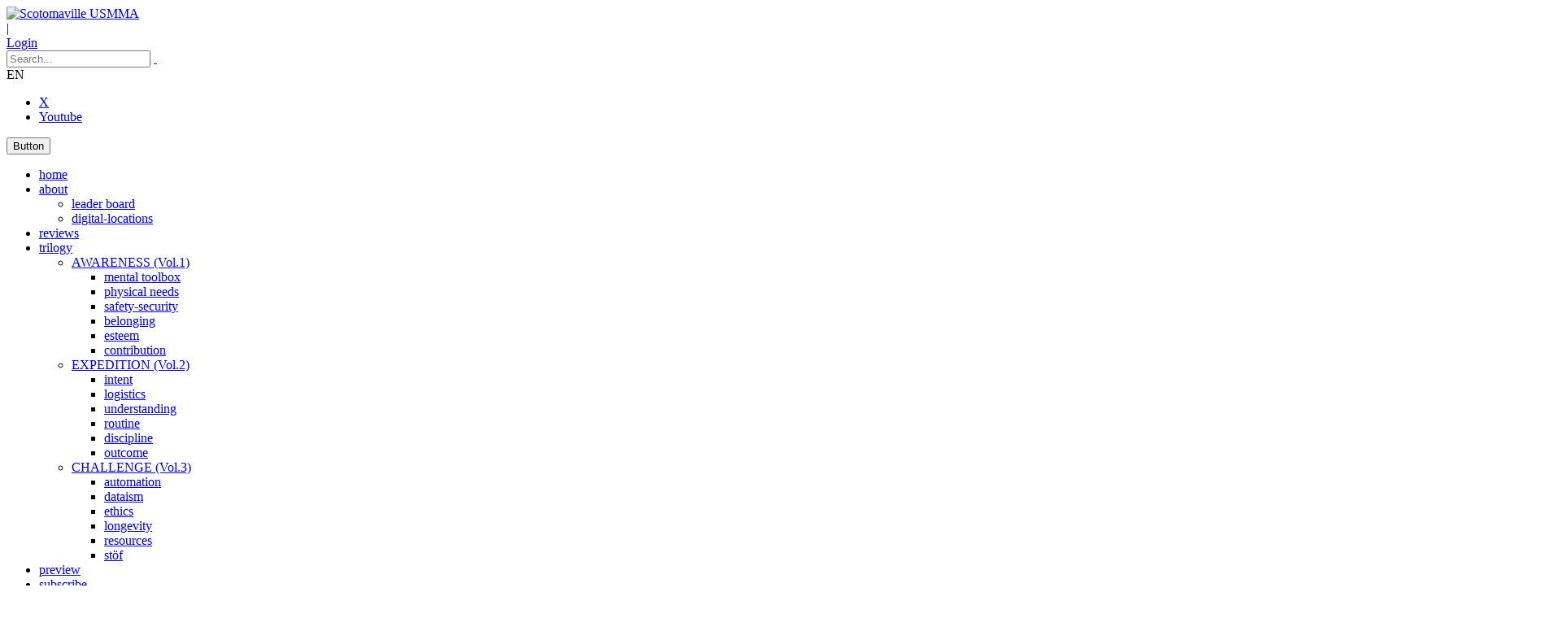

--- FILE ---
content_type: text/html; charset=utf-8
request_url: https://usmma.scotomaville.com/
body_size: 18239
content:
<!DOCTYPE html>
<html  lang="en-US">
<head id="Head"><meta content="text/html; charset=UTF-8" http-equiv="Content-Type" /><title>
	Scotomaville™ USMMA
</title><meta id="MetaDescription" name="description" content="Scotomaville™ USMMA United States Merchant Marine Academy : summit your personal Everest of character development with personal awareness, a peer support group and the edu-taining video series: Leaving Scotomaville™ from USMMA United States Merchant Marine Academy" /><meta id="MetaKeywords" name="keywords" content="USMMA" /><meta id="MetaRobots" name="robots" content="INDEX, FOLLOW" /><link href="/Resources/Shared/stylesheets/dnndefault/7.0.0/default.css?cdv=321" type="text/css" rel="stylesheet"/><link href="/DesktopModules/Reports/module.css?cdv=321" type="text/css" rel="stylesheet"/><link href="/DesktopModules/Quotes/module.css?cdv=321" type="text/css" rel="stylesheet"/><link href="/Resources/Search/SearchSkinObjectPreview.css?cdv=321" type="text/css" rel="stylesheet"/><link href="/Portals/_default/Skins/Tahoe/scotomaville.base.css?cdv=321" type="text/css" rel="stylesheet"/><link href="/Portals/_default/Skins/Tahoe/scotomaville.theme.css?cdv=321" type="text/css" rel="stylesheet"/><script src="https://code.jquery.com/jquery-3.7.1.min.js?cdv=321" type="text/javascript"></script><script src="https://code.jquery.com/jquery-migrate-3.4.1.min.js?cdv=321" type="text/javascript"></script><script src="https://ajax.googleapis.com/ajax/libs/jqueryui/1.13.3/jquery-ui.min.js?cdv=321" type="text/javascript"></script><script type="text/javascript">
	if (typeof jQuery == 'undefined') {document.write('<script src="/Resources/libraries/jQuery/03_07_01/jquery.js" type="text/javascript"></' + 'script>');}
</script><!--[if IE 8 ]><script type="text/javascript">jQuery("html").addClass("ie ie8");</script><![endif]--><!--[if IE 9 ]><script type="text/javascript">jQuery("html").addClass("ie ie9");</script><![endif]--><!--[if IE]><link rel="stylesheet" type="text/css" href="/Portals/_default/Skins/Tahoe/Resources/css/ie.css" /><![endif]--><!--[if lte IE 8]><script src="/Portals/_default/Skins/Tahoe/Resources/js/respond.min.js"></script><script src="/Portals/_default/Skins/Tahoe/Resources/js/excanvas.min.js"></script><![endif]--><meta id="Tahoe_Viewport" name="viewport" content="width=device-width, initial-scale=1, minimum-scale=1 user-scalable=1" /></head>
<body id="Body">

    <form method="post" action="/" id="Form" enctype="multipart/form-data">
<div class="aspNetHidden">
<input type="hidden" name="__EVENTTARGET" id="__EVENTTARGET" value="" />
<input type="hidden" name="__EVENTARGUMENT" id="__EVENTARGUMENT" value="" />
<input type="hidden" name="__VIEWSTATE" id="__VIEWSTATE" value="frdepRslozsJ/Y+OFdWCORK7B7KWNTEbu0lrp5m/ELtxnshPdzotKo3rKqcCaU/npQUhYu39RH990/Dldx39KbrNuaWMBbvlUs5oBFf8ER839Oh1lrleGtFiUvRv+F3T1PmUzyWKSt5a0iPC68TpKVi1pJUjRe6rZsDqXUv9Ci+0V3ZqiJUxjJgZ+Sh81czVv+N6HZdk9va/f4s1KRHVBiu9mTqxxp7waAMGVn4bpP4StqOpBQbOVgJeDRRlfw8k6H0qEpvO6GPMbnEDviR3qZ8O3i052/V6sxRcT30CiRtq+LID+H0ypvK3jjpBaYI04jBVMl3AeLs8L69ZhRlHLTrHs2RZ1ogha22X7Qu1X6tJL/l/DgSJIqv44J0WTQ3zujSypJwRUBkoQfBf25mOJ3T9p2aGa1lMY6LrZLzrcyLtgsJbcQjJhrRDNvnq6sqCaGwk9ZVwyOVFxKDD73/xRZ231w0u/TpY/SaXRolaWp1MBvvqIKqjyCtR508UwaUWNdXepZo+b5B4eI+DtQ25fX9xsk9KUZ9AY6K73K+AFZVwZrSD7pjvWOiR0VUvqmMgerYlojfsft8E9gQLtCjtZkP63SV8B4GmN8mvBaVFqif/anBhrwZMJKJuf5Gc5oghZgANLwIfQOKffh4ANijaL8pO2oNY8M6o15uYlulGIRCVkzGmrVx4pamP27d4n3WJlWLh1kfJ7C3eZ/7h/L/EEonzWhNl6UxzsbXKl3RxtA1BnnR0R+Hp+6WFFcFpsJ13vFf+WY35EMYCnQfo/L+F8+3AynpwPjvg9Hp+TL6ibuA1vT8u8PiedP/dZ02Xuda0hLYpz+H5OkV0WiHmElZ4TrKPKvL/XhxRiihezXpfcAZCqf0kAesswL/[base64]/JwP6WD+iv65mg51EwA1TttLoqh4/UlQbnavxe3jE7HAopEyX203CvWBtsvV33lV1j3BxuPNJPGCzU41OI0lnsnZKHpI=" />
</div>

<script type="text/javascript">
//<![CDATA[
var theForm = document.forms['Form'];
if (!theForm) {
    theForm = document.Form;
}
function __doPostBack(eventTarget, eventArgument) {
    if (!theForm.onsubmit || (theForm.onsubmit() != false)) {
        theForm.__EVENTTARGET.value = eventTarget;
        theForm.__EVENTARGUMENT.value = eventArgument;
        theForm.submit();
    }
}
//]]>
</script>


<script src="https://ajax.aspnetcdn.com/ajax/4.6/1/WebForms.js" type="text/javascript"></script>
<script type="text/javascript">
//<![CDATA[
window.WebForm_PostBackOptions||document.write('<script type="text/javascript" src="/WebResource.axd?d=pynGkmcFUV1Ehb0KAamQMeey_cbUPZW8FoGxhkNITo0FCdo1AmME4dYd6041&amp;t=638901346312636832"><\/script>');//]]>
</script>



<script src="https://ajax.aspnetcdn.com/ajax/4.6/1/MicrosoftAjax.js" type="text/javascript"></script>
<script type="text/javascript">
//<![CDATA[
(window.Sys && Sys._Application && Sys.Observer)||document.write('<script type="text/javascript" src="/ScriptResource.axd?d=NJmAwtEo3Io8UxZh-FoRqv969sVF-sDxIYSJrM_bSNUE1WWMwPgggwsitIm8HBAQd1w_tSu-Tdz92gd8aoQS6wOgLn0MXvREjQxutd6RWTCg2DoN5FM675fKOteTYk72vp9amA2&t=345ad968"><\/script>');//]]>
</script>

<script src="https://ajax.aspnetcdn.com/ajax/4.6/1/MicrosoftAjaxWebForms.js" type="text/javascript"></script>
<script type="text/javascript">
//<![CDATA[
(window.Sys && Sys.WebForms)||document.write('<script type="text/javascript" src="/ScriptResource.axd?d=dwY9oWetJoJonxp5OVywnR3bUN61ByClY3Acw20nSYL3nKCv9KcdNKJxeqih4Ty12-ErCLyviPbkOzIkwQ4Gmbb4ICZI8zjm9TelECcb8e1vErBJaaiVppHe-PZ2NKH2be7hbJ2cfZTdOJJK0&t=345ad968"><\/script>');//]]>
</script>

<div class="aspNetHidden">

	<input type="hidden" name="__VIEWSTATEGENERATOR" id="__VIEWSTATEGENERATOR" value="CA0B0334" />
	<input type="hidden" name="__VIEWSTATEENCRYPTED" id="__VIEWSTATEENCRYPTED" value="" />
	<input type="hidden" name="__EVENTVALIDATION" id="__EVENTVALIDATION" value="IMQxNLeG2PTGhQQUJ4qpBamnDhOkmTI5enuq2/EhHW0u0CQvEjWX6Uwh0HVoFXQdGRw0uPf+K5eTzhDf4aDih3NG0xMrpvAd70g1NlazOSIa7ptceqCZ469YdihwbdPK2AA51NEZKSLPF6NjZZGQBr+TBeg=" />
</div><script src="/js/dnn.js?cdv=321" type="text/javascript"></script><script src="/js/dnn.modalpopup.js?cdv=321" type="text/javascript"></script><script src="/js/dnncore.js?cdv=321" type="text/javascript"></script><script src="/Resources/Search/SearchSkinObjectPreview.js?cdv=321" type="text/javascript"></script><script src="/js/dnn.servicesframework.js?cdv=321" type="text/javascript"></script><script src="/Portals/_default/Skins/Tahoe/Resources/Menus/Menu1/menu.min.js?cdv=321" type="text/javascript"></script>
<script type="text/javascript">
//<![CDATA[
Sys.WebForms.PageRequestManager._initialize('ScriptManager', 'Form', ['tdnn$ctr14831$ViewReports_UP','dnn_ctr14831_ViewReports_UP','tdnn$ctr14833$ViewReports_UP','dnn_ctr14833_ViewReports_UP','tdnn$ctr14835$ViewReports_UP','dnn_ctr14835_ViewReports_UP','tdnn$ctr14839$ViewReports_UP','dnn_ctr14839_ViewReports_UP','tdnn$ctr14840$ViewReports_UP','dnn_ctr14840_ViewReports_UP'], [], [], 90, '');
//]]>
</script>

        
        
        <script type="text/javascript">jQuery(document).ready(function () { jQuery('#login').find('a').removeAttr('onclick'); });</script>
<link href="//fonts.googleapis.com/css?family=Open+Sans:300,400,600,700,800%7CShadows+Into+Light" rel="stylesheet" type="text/css">
<div class="wrapper" canvas="containers">
	<div class="body">
		<div class="mini-widgets">
			<div class="container">
				<div class="row">
					<div class="col-md-4 text-left">
						<div id="dnn_HeaderLeftPane" class="DNNEmptyPane">
						</div>
					</div>
					<div class="col-md-4 text-center">
						<div id="dnn_HeaderCenterPane" class="DNNEmptyPane">
						</div>
					</div>
					<div class="col-md-4 text-right">
						<div id="dnn_HeaderRightPane" class="DNNEmptyPane">
						</div>
					</div>
				</div>
			</div>
		</div>
		
		
		
		
		
		
		
			<header class="fixedheader newHeader" id="header">
				<div class="container">
					<div class="logo">
						<a id="dnn_LOGO7_hypLogo" title="Scotomaville USMMA" aria-label="Scotomaville USMMA" href="https://usmma.scotomaville.com/"><img id="dnn_LOGO7_imgLogo" src="/Portals/71/Logo.png?ver=ZvCuofcDh49F6zKrBf9GtA%3d%3d" alt="Scotomaville USMMA" /></a>
					</div>
					<div class="login_popup">
						<span class="fa fa-user"></span>
					</div>
					<span class="search_register_box">
						<div id="login">
							

							<span class="login-divider">|</span>
							
<div id="dnn_LOGIN6_loginGroup" class="loginGroup">
    <a id="dnn_LOGIN6_enhancedLoginLink" title="Login" class="LoginLink" rel="nofollow" onclick="return dnnModal.show(&#39;https://usmma.scotomaville.com/login?returnurl=/&amp;popUp=true&#39;,/*showReturn*/true,300,650,true,&#39;&#39;)" href="https://usmma.scotomaville.com/login?returnurl=%2f">Login</a>
</div>
						</div>
					</span>
					<div class="search inline">
						<div class="et_top_search">
							<span class="fa fa-search"></span>
							<span class="fa fa-times"></span>
						</div>
						<div class="search-popups">
							<div class="input-group">
								<span id="dnn_SEARCH7_ClassicSearch">
    
    
    <span class="searchInputContainer" data-moreresults="See More Results" data-noresult="No Results Found">
        <input name="dnn$SEARCH7$txtSearch" type="text" maxlength="255" size="20" id="dnn_SEARCH7_txtSearch" class="NormalTextBox" aria-label="Search" autocomplete="off" placeholder="Search..." />
        <a class="dnnSearchBoxClearText" title="Clear search text"></a>
    </span>
    <a id="dnn_SEARCH7_cmdSearch" class="icon-search" href="javascript:__doPostBack(&#39;dnn$SEARCH7$cmdSearch&#39;,&#39;&#39;)"> </a>
</span>


<script type="text/javascript">
    $(function() {
        if (typeof dnn != "undefined" && typeof dnn.searchSkinObject != "undefined") {
            var searchSkinObject = new dnn.searchSkinObject({
                delayTriggerAutoSearch : 400,
                minCharRequiredTriggerAutoSearch : 2,
                searchType: 'S',
                enableWildSearch: true,
                cultureCode: 'en-US',
                portalId: -1
                }
            );
            searchSkinObject.init();
            
            
            // attach classic search
            var siteBtn = $('#dnn_SEARCH7_SiteRadioButton');
            var webBtn = $('#dnn_SEARCH7_WebRadioButton');
            var clickHandler = function() {
                if (siteBtn.is(':checked')) searchSkinObject.settings.searchType = 'S';
                else searchSkinObject.settings.searchType = 'W';
            };
            siteBtn.on('change', clickHandler);
            webBtn.on('change', clickHandler);
            
            
        }
    });
</script>

							</div>
						</div>
					</div>
					<div class="language_flag language_toggle">
						<span class="flag">EN</span>
						<div class="language">
							<div class="language-object" >


</div>
						</div>
					</div>
					<div class="social-icons">
						<ul class="social-icons social"><li class="x-twitter active"><a href="http://x.com/scotomaville" target="_blank" title="X"><em class="fa fa-x-twitter"></em><span class="btn-text-indent">X</span></a></li>
<li class="youtube active"><a href="http://www.youtube.com/c/scotomaville" target="_blank" title="Youtube"><em class="fa fa-youtube"></em><span class="btn-text-indent">Youtube</span></a></li>
</ul>
					</div>
					<button type="button" class="btn btn-responsive-nav btn-inverse" data-toggle="collapse" data-target=".nav-main-collapse">
						<em class="fa fa-bars"></em><span class="btn-text-indent">Button</span>
					</button>
				</div>
				<div class="navbar-collapse nav-main-collapse collapse">
					<div class="container">
						<nav class="nav-main mega-menu ddrmenu"><ul class="nav nav-pills nav-main" id="mainMenu">
    <li class="active dropdown-full-color dropdown-primary"><a href="https://usmma.scotomaville.com/"><span data-hover="home">home</span></a></li>
    <li data-col="" class="dropdown dropdown-full-color dropdown-primary"><a href="https://usmma.scotomaville.com/about" class="dropdown-toggle"><span data-hover="about">about</span></a><ul class="dropdown-menu">
        <li><a href="https://usmma.scotomaville.com/leader-board"><span>leader board</span></a></li>
        <li><a href="https://usmma.scotomaville.com/digital-locations"><span>digital-locations</span></a></li>
      </ul>
      <div class="arrow-icon"></div>
    </li>
    <li class=" dropdown-full-color dropdown-primary"><a href="https://usmma.scotomaville.com/reviews"><span data-hover="reviews">reviews</span></a></li>
    <li data-col="" class="dropdown dropdown-full-color dropdown-primary"><a href="https://usmma.scotomaville.com/trilogy" class="dropdown-toggle"><span data-hover="trilogy">trilogy</span></a><ul class="dropdown-menu">
        <li class="dropdown-submenu"><a href="https://usmma.scotomaville.com/awareness"><span>AWARENESS (Vol.1)</span></a><ul class="dropdown-menu">
            <li><a href="https://usmma.scotomaville.com/mental-toolbox"><span>mental toolbox</span></a></li>
            <li><a href="https://usmma.scotomaville.com/physical-needs"><span>physical needs</span></a></li>
            <li><a href="https://usmma.scotomaville.com/safety-security"><span>safety-security</span></a></li>
            <li><a href="https://usmma.scotomaville.com/belonging"><span>belonging</span></a></li>
            <li><a href="https://usmma.scotomaville.com/esteem"><span>esteem</span></a></li>
            <li><a href="https://usmma.scotomaville.com/contribution"><span>contribution</span></a></li>
          </ul>
        </li>
        <li class="dropdown-submenu"><a href="https://usmma.scotomaville.com/expedition"><span>EXPEDITION (Vol.2)</span></a><ul class="dropdown-menu">
            <li><a href="https://usmma.scotomaville.com/intent"><span>intent</span></a></li>
            <li><a href="https://usmma.scotomaville.com/logistics"><span>logistics</span></a></li>
            <li><a href="https://usmma.scotomaville.com/understanding"><span>understanding</span></a></li>
            <li><a href="https://usmma.scotomaville.com/routine"><span>routine</span></a></li>
            <li><a href="https://usmma.scotomaville.com/discipline"><span>discipline</span></a></li>
            <li><a href="https://usmma.scotomaville.com/outcome"><span>outcome</span></a></li>
          </ul>
        </li>
        <li class="dropdown-submenu"><a href="https://usmma.scotomaville.com/challenge"><span>CHALLENGE (Vol.3)</span></a><ul class="dropdown-menu">
            <li><a href="https://usmma.scotomaville.com/automation"><span>automation</span></a></li>
            <li><a href="https://usmma.scotomaville.com/dataism"><span>dataism</span></a></li>
            <li><a href="https://usmma.scotomaville.com/ethics"><span>ethics</span></a></li>
            <li><a href="https://usmma.scotomaville.com/longevity"><span>longevity</span></a></li>
            <li><a href="https://usmma.scotomaville.com/resources"><span>resources</span></a></li>
            <li><a href="https://usmma.scotomaville.com/stof"><span>stöf</span></a></li>
          </ul>
        </li>
      </ul>
      <div class="arrow-icon"></div>
    </li>
    <li class=" dropdown-full-color dropdown-primary"><a href="https://usmma.scotomaville.com/preview"><span data-hover="preview">preview</span></a></li>
    <li class=" dropdown-full-color dropdown-primary"><a href="https://usmma.scotomaville.com/subscribe"><span data-hover="subscribe">subscribe</span></a></li>
    <li class=" dropdown-full-color dropdown-primary"><a href="https://usmma.scotomaville.com/shop"><span data-hover="shop">shop</span></a></li>
    <li class=" dropdown-full-color dropdown-primary"><a href="https://scotomaville.com/contact"><span data-hover="contact">contact</span></a></li>
  </ul></nav>
					</div>
				</div>
			</header>
		
		<div role="main" class="main">
			
			
			<div id="dnn_ContentPaneFull">
			<div class="DnnModule DnnModule-DNN_Reports DnnModule-14835"><a name="14835"></a><div id="dnn_ctr14835_ContentPane">
<!-- Start_Module_14835 --><div id="dnn_ctr14835_ModuleContent" class="DNNModuleContent ModDNNReportsC">
	<div id="dnn_ctr14835_ViewReports_UP">
		

<div id="dnn_ctr14835_ViewReports_Visualizer_pnlContent">
			<div class="DNN_Reports_HTML_Item"><div style="height: 0px;">&nbsp;
</div>
<div>
   <div style="background-color:#222221;padding:clamp(20px, 20vmin, 50px);">
 <div>
 <h3 style="font-size: 4vw; margin-bottom: max(0px, 0.05%);text-align: center;"><span style="color:#FEAF27;">Initum Principia Gnosis</span></h3>
 <h1 style="font-size: 9vw; margin-top: max(0px, 0.05%); letter-spacing: -0.0625em; text-align: center;"><span style="color: #777777;">USMMA</span></h1>
 </div>
 </div>

<div>
<a href="https://scotomaville.com/initium-principia-gnosis" title="The Initium Principia Gnosis for USMMA" target="_blank">
 <picture>
 <source class="img-fluid" media="(max-width: 480px)" fetchpriority="high" srcset="https://core.scotomaville.com/portals/0/images/content/home-banner-contours-480x420.webp">
 <source class="img-fluid" media="(max-width: 768px)" fetchpriority="high" srcset="https://core.scotomaville.com/portals/0/images/content/home-banner-contours-768x420.webp">
 <source class="img-fluid" media="(min-width: 769px)" fetchpriority="high" srcset="https://core.scotomaville.com/portals/0/images/content/home-banner-contours-1920x420.webp">
 <img class="img-fluid" fetchpriority="high" src="https://core.scotomaville.com/portals/0/images/content/home-banner-contours-1920x420.webp" alt="The Initium Principia Gnosis for USMMA">
 </picture></a>
</div>

<div class="m-xs">
<div class="featured-boxes featured-boxes-style-8">
    <div class="featured-box featured-box-primary featured-box-text-left">
        <div class="box-content">
            <div class="row">
                <div class="col-md-12">
                    <em class="icon-featured fas fa-battery-full pull-left mr-lg"></em>
                    <h2><strong>Initium Principia Gnosis</strong></h2>
                </div>
            </div>
               <p class="lead">Initium invites curious USMMA explorers to begin a gentle climb up your Personal Everest - the inner journey to meaning and purpose - with an AI Sherpa as your guide. Picture starting untested and wobbly, but ready to uncover hidden blind spots (scotomas). Drawing from first principles and deep wisdom, it's as simple as picking a card from our four suits - Principles, Strategies, Tools, or Wildcards - and exploring with your Sherpa. Blend biblical insights with modern lenses to navigate chaos, turning everyday USMMA challenges into steps toward autonomy. Tailored to your pace, this framework builds resilience without rush, echoing the Hero's Journey to master self and AI. <a href="https://scotomaville.com/initium-principia-gnosis" title="Beginning Principles of Knowing" target="_blank"><span class="label label-sm label-default" style="font-weight:400">more...</span></a></p>	
			   <!--BOOK AND GAMEBOARD -->
			<div style="height:30px;"> </div>
			<div>
				<a href="https://scotomaville.com/initium-principia-gnosis" title="The Initium Principia Gnosis for USMMA" target="_blank">
				<picture>
				<source class="img-fluid" media="(max-width: 480px)" fetchpriority="high" srcset="https://core.scotomaville.com/portals/0/images/content/home-banner-book-480x420.webp">
				<source class="img-fluid" media="(max-width: 768px)" fetchpriority="high" srcset="https://core.scotomaville.com/portals/0/images/content/home-banner-book-768x420.webp">
				<source class="img-fluid" media="(min-width: 769px)" fetchpriority="high" srcset="https://core.scotomaville.com/portals/0/images/content/home-banner-book-1920x420.webp">
				<img class="img-fluid" fetchpriority="high" src="https://core.scotomaville.com/portals/0/images/content/home-banner-book-1920x420.webp" alt="The Initium Principia Gnosis for USMMA">
				</picture></a>
			</div>
			   	<div class="container">
					<div class="row">
						<div class="col-md-4">
						<a href="https://initium.scotomaville.com/initium_principia_gnosis_book" target="_blank" title="download Initium Principia Gnosis book">
						<img class="img-fluid" src="https://scotomaville.com/portals/0/images/content/download_w_Icon.jpg" alt="download the Initium Principia Gnosis book"></a>
						</div>
						<div class="col-md-4">
						<a href="https://initium.scotomaville.com/initium_principia_gnosis_book" target="_blank" title="download Initium Principia Gnosis book">
						<img class="img-fluid" src="https://scotomaville.com/portals/0/images/content/downloadbook.jpg" alt="download the Initium Principia Gnosis book"></a>
						</div>
						<div class="col-md-4">
						<a href="https://initium.scotomaville.com/initium_principia_gnosis_cards" target="_blank" title="download Initium Principia Gnosis cards">
						<img class="img-fluid" src="https://scotomaville.com/portals/0/images/content/downloadcards.jpg" alt="download the Initium Principia Gnosis cards"></a>
						</div>
					</div>
				</div>
			</div>
		</div>
	</div>
</div>

<div style="height:30px;"> </div>
<div>
 <a href="https://scotomaville.com/salt-cave" title="Initium Hood River Halotherapy Self Mastery Salt Cave USMMA">
	 <picture>
		<source class="img-fluid" media="(max-width: 480px)" fetchpriority="high" srcset="https://scotomaville.com/portals/0/images/content/hood-river-salt-cave-480x420.webp">
		<source class="img-fluid" media="(max-width: 768px)" fetchpriority="high" srcset="https://scotomaville.com/portals/0/images/content/hood-river-salt-cave-768x420.webp">
		<source class="img-fluid" media="(min-width: 769px)" fetchpriority="high" srcset="https://scotomaville.com/portals/0/images/content/hood-river-salt-cave-1920x420.webp">
		<img class="img-fluid" fetchpriority="high" src="https://scotomaville.com/portals/0/images/content/hood-river-salt-cave-1920x420.webp" alt="Scotomaville A.I. Self Mastery Course">
	</picture></a>
</div>

 
 <div style="height:20px;"> </div>
 <div class="col">
 <div class="row">
 
 <div class="col-md-5">
 <div class="m-xs">
<div class="featured-boxes featured-boxes-style-8">
    <div class="featured-box featured-box-primary featured-box-text-left">
        <div class="box-content">
            <div class="row">
                <div class="col-md-12">
                    <em class="icon-featured fas fa-battery-three-quarters pull-left mr-lg"></em>
                    <h2><strong>Initium Commentarius</strong></h2>
                </div>
            </div>
               <p class="lead">Initium Commentarius invites curious USMMA explorers to begin a transformative journey. In this video, Daniel Comp bridges his six-month salt cave introspection—shaping his story from reluctant underdog to sage—into a call to adventure. Amid life’s chaos, he shares how Initium, Scotomaville Volume 4, turns personal challenges into a gamified ascent up your Personal Everest. Watch to connect with his invitation, explore why you do what you do (WIDWID), and step toward meaning through AI-guided chats and small group wisdom. It’s your call to begin.</p>
			<h6><strong>Initium Commentarius</strong> - exploring your narrative arc.</h6>
            <a href="https://scotomaville.com/initum/salt-cave"><button type="button" class="btn btn-lg btn-secondary mr-xs mb-lg">Learn More</button></a>
        </div>
    </div>
	</div>
</div>
 </div>
 
<div class="col-md-6">
	<!-- EDITOR BLOWS VIDEO UP
	<a class="mt-xs mb-xs mr-xs popup-youtube btn btn-secondary" href="https://www.youtube.com/watch?v=J_EqpsY61KA">
	<h4 style="position: absolute; top: calc(50% - 24px); left: 0; text-align: center; width: 100%;">
	<span class="label label-danger">  <em class="fa fa-play"></em>  </span></h4>
	<img class="img-fluid" src="https://scotomaville.com/portals/0/images/content/YouTube-CustomThumbnail_INITIUM_V4-06.00.commentarius.webp" /></a>
	-->
	<a class="mt-xs mb-xs mr-xs popup-youtube btn btn-secondary" href="https://www.youtube.com/watch?v=J_EqpsY61KA">
	<h4 style="position: absolute; top: calc(50% - 24px); left: 0; text-align: center; width: 100%;">
	<span class="label label-danger">  <em class="fa fa-play"></em>  </span></h4>
	<img class="img-fluid" src="https://scotomaville.com/portals/0/images/content/YouTube-CustomThumbnail_INITIUM_V4-06.00.commentarius.webp" /></a>
	</div>
</div>
</div>


<div style="height:30px;"> </div>
<div class="m-xs">
<div class="featured-boxes featured-boxes-style-8">
    <div class="featured-box featured-box-primary featured-box-text-left">
        <div class="box-content">
            <div class="row">
                <div class="col-md-12">
                    <em class="icon-featured fas fa-battery-half pull-left mr-lg"></em>
                    <h2><strong>Scotomaville Trilogy</strong></h2>
                </div>
            </div>
               <p class="lead">"Follow in the way I began. This tome chronicles my 'Personal Everest' out of self-tyranny and into the disciplines of a sage. GPT points out the 'Monomyth' I experienced with a transformation from a wounded veteran into an accomplished Author and storyteller. You can watch 55 episodes from QR codes in the 438 page print, or with the downloadable PDF. Commit to your journey with a purpose and watch your transformation unfold!"</p>
			<h6><strong>Daniel Comp</strong> - Scotomaville Author/Curator</h6>
            <a href="https://scotomaville.com/about/the-book"><button type="button" class="btn btn-lg btn-secondary mr-xs mb-lg">Learn More</button></a>
        </div>
    </div>
	</div>
</div>
	
 <div style="margin-bottom:0px;">
 <picture>
 <source class="img-fluid" media="(max-width: 480px)" fetchpriority="high" srcset="https://core.scotomaville.com/portals/0/images/content/home-banner-480-420-fiat.webp">
 <source class="img-fluid" media="(max-width: 768px)" fetchpriority="high" srcset="https://core.scotomaville.com/portals/0/images/content/home-banner-768-420-fiat.webp">
 <source class="img-fluid" media="(min-width: 769px)" fetchpriority="high" srcset="https://core.scotomaville.com/portals/0/images/content/home-banner-1920-420-fiat.webp">
 <img class="img-fluid" fetchpriority="high" src="https://core.scotomaville.com/portals/0/images/content/home-banner-1920-420-fiat.webp" alt="Scotomaville Fiat for a Personal Everest"> </picture>
 </div>
 
 <section class="section section-quaternary" style="position:relative;top: -75px;margin-bottom:-80px; z-index: 1;width: 100%;height: auto;transform: skew(0deg,-3deg);">
  <div class="featured-box featured-box-primary featured-box-effect-2 center ic-size-lg" style="margin-top: -78px;transform: skew(0deg,3deg);">
 <a href="https://scotomaville.com/shop/item/catid/84/eid/113/scotomaville-vol-1-3" data-original-title="buy the SCOTOMAVILLE book" data-plugin-tooltip="tooltip"><em class="icon-featured fas fa-shopping-cart text-color-white"></em>
 </a>
 </div>
	<div class="col mb-xlg"> 
		<div class="row">
			<div class="col-lg-8 offset-lg-2 mb-xlg"> 
				<div class="row">
					<div class="col-lg-7">
						<div class="dt-underline p-none" style="transform: skew(0deg,3deg);">
						<h4 class="tt-none text-color-primary"><strong>Daniel Comp</strong></h4>
						</div>
						<h2 class="tt-none text-light" style="font-size: clamp(2.0rem, 2.75vw, 3.5rem); line-height: 140%;font-family:times;color:#ffffff;transform: skew(0deg,3deg);"><i>"The Greatest Expedition you will ever undertake is the journey to self-understanding, for the real voyage of discovery consists not in seeking new lands, but in seeing with new eyes."</i></span>
						<div style="height:20px;"> </div>
						</h2>
					</div>
					<div class="col-lg-5">
						<div class="center" style="transform: skew(0deg,3deg);">
							<a href="https://scotomaville.com/about/the-book"><img loading="lazy" alt="Learn about the Scotomaville 438 page highly-illustrated full color workbook" src="https://scotomaville.com/portals/0/images/content/Scotomaville_Book_Cover_800.png" style="max-width:100%;" title="Learn about the Scotomaville 438 page highly-illustrated full color workbook" /></a>
						</div>
					</div>
				</div> 
			</div> 
		</div> 
	</div> 
</section>
<div class="mb-xl mt-xl" style="position:relative;top: -70px;">
<div class="col">
<div class="owl-carousel show-nav-hover rounded-nav" data-plugin-options="{'items': 4, 'margin': 10,  'nav': true, 'dots': false ,'autoplay': true, 'autoplayTimeout': 3000}">
    <div><img alt="" loading="lazy" class="img-fluid img-rounded" style="width:100%;" src="https://syn.scotomaville.com/portals/0/images/content/mountaineer-01.jpg" /></div>
    <div><img alt="" loading="lazy" class="img-fluid img-rounded" style="width:100%;" src="https://syn.scotomaville.com/portals/0/images/content/mountaineer-02.jpg" /></div>
    <div><img alt="" loading="lazy" class="img-fluid img-rounded" style="width:100%;" src="https://syn.scotomaville.com/portals/0/images/content/mountaineer-03.jpg" /></div>
    <div><img alt="" loading="lazy" class="img-fluid img-rounded" style="width:100%;" src="https://syn.scotomaville.com/portals/0/images/content/mountaineer-04.jpg" /></div>
    <div><img alt="" loading="lazy" class="img-fluid img-rounded" style="width:100%;" src="https://syn.scotomaville.com/portals/0/images/content/mountaineer-05.jpg" /></div>
    <div><img alt="" loading="lazy" class="img-fluid img-rounded" style="width:100%;" src="https://syn.scotomaville.com/portals/0/images/content/mountaineer-06.jpg" /></div>
    <div><img alt="" loading="lazy" class="img-fluid img-rounded" style="width:100%;" src="https://syn.scotomaville.com/portals/0/images/content/mountaineer-07.jpg" /></div>
    <div><img alt="" loading="lazy" class="img-fluid img-rounded" style="width:100%;" src="https://syn.scotomaville.com/portals/0/images/content/mountaineer-08.jpg" /></div>
</div>
</div>
</div>

<div style="height:-50px;"> </div>

<!-- DANIEL SHARING OVERVIEW -->
 <section class="call-to-action call-to-action-default m-lg">
	<div class="m-lg">
		<div class="heading heading-primary heading-border heading-bottom-border center">
			<h1 style="font-size: 7vw; letter-spacing: -0.0625em; line-height:7vw;"><span style="color: #777777;">AUTHOR / CURATOR</span></h1>
		</div>
	
	<div style="height:20px;"> </div>
 
	<div class="row">
	<div class="col-md-8 col-sm-8 offset-md-2 p-lg">
			<img loading="lazy" alt="Daniel Comp - Author/Curator" title="Daniel Comp - Author/Curator" src="https://syn.scotomaville.com/portals/0/images/content/Daniel_Comp_Scotomaville_Author_400.jpg" class="img-fluid mb-xlg mr-xlg" style="float:left;">
<p class="lead" style="color:#222222">My life's evidence paints an interesting character. I grew up aimless, with a wounded step-father. I experienced Vietnam as a Navy veteran. After falling off a glacier, I faced both paralysis and a miraculous recovery. I ventured into entrepreneurship and, as a young father, I frustrated and wounded those I loved the most, all due to my misapplied 'strengths'. I cycled across America three times, contemplating why I did what I did (WIDWID).</p>

<p class="lead" style="color:#222222">After decades of mishaps and 50,000 miles pulling an Airstream behind me, I've reached an understanding: knowing oneself isn't a luxury or a contest against AI. It's a monumental challenge—a 'Personal Everest'—that beckons us all. Whether you're a fatherless man seeking wholeness, a single parent turning obstacles into opportunities, or a sage in perpetual pursuit of wisdom, this resonates with you:</p>

<p class="lead"><span style="color:#8D0000;font-weight:600;">"The Greatest Expedition you will ever undertake is the journey to self-understanding, for the real voyage of discovery consists not in seeking new lands, but in seeing with new eyes."</span></p>

<p class="lead" style="color:#222222">Do you remember your first adventure? I was hopeful but unprepared, like a Fiat 500 burdened with unnecessary weight. Discovering the symbolic richness of the Fiat was an unforeseen incident that enriched each of my expeditions. As W.H. Murray observed, life is filled "with all manner of unforeseen incidents." During my explorations, many challenges arose from self-imposed life commandments and false conclusions that shaped my worldview. This realization enabled me to break free from the tyranny of my own thinking.</p>

<p class="lead" style="color:#222222">I've invested over 13,000 hours in producing Scotomaville. My aim is to empower you to muster the courage needed to navigate the rapidly accelerating changes we face. The evidence and personal examples within this trilogy, coupled with one-on-one conversations with me and aided by AI, will hasten your escape from Scotomaville. Through historic, digital, and personal literacy, we can transform obstacles into opportunities, evolving from the life we were handed into something far better.</p>

<p class="lead" style="color:#222222">So, I challenge you to document your 'Personal Everest' as a "journey with a purpose," building a lasting legacy for your family and future generations.</p><br />
			 
			 <p><strong>Daniel Comp</strong></p>
			</div>
		</div>
</section>

<div style="height:0px;"> </div>
  <!-- THREE DIV WHO WHAT WHY -->
<section class="section section-default section-default-scale-1 pb-xlg">
<div class="col">
<div class="row">
<div class="col-lg-4 p-xlg">
<div class="heading heading-primary heading-border heading-bottom-border">
    <h1 style="font-size: 7vmax; letter-spacing: -0.0625em; text-align: center;"><strong>WHO</strong></h1>
</div>
<p class="lead">The Scotomaville program is especially suited for self-motivated personal development candidates, including:</p>
<ul class="list list-icons list-secondary ml-xlg lead">
    <li><em class="fas fa-check"></em>Curious Explorers</li>
    <li><em class="fas fa-check"></em>Ambitious Entrepreneurs</li>
	<li><em class="fas fa-check"></em>Functional Aspergians</li>
	<li><em class="fas fa-check"></em>Military Veterans</li>
	<li><em class="fas fa-check"></em>Veteran Service Providers</li>	
	<li><em class="fas fa-check"></em>Wounded Warriors</li>
	<li><em class="fas fa-check"></em>Christian Storytellers</li>
	<li><em class="fas fa-check"></em>Noble Fathers</li>
	<li><em class="fas fa-check"></em>Fatherless Champions</li>
	<li><em class="fas fa-check"></em>Ethical AI Constituents</li>	
<ul>
</div>
<div class="col-lg-4 p-xlg">
<div class="heading heading-primary heading-border heading-bottom-border">
    <h1 style="font-size: 7vmax; letter-spacing: -0.0625em; text-align: center;"><strong>WHAT</strong></h1>
</div>
<ul class="list list-icons list-secondary ml-xlg lead">
	<li><em class="fas fa-check"></em>55 Video Episodes</li>
	<li><em class="fas fa-check"></em>438 page Full color guide</li>
	<li><em class="fas fa-check"></em>Multi-device Platform</li>	
	<li><em class="fas fa-check"></em>Author-supported learning</li>
	<li><em class="fas fa-check"></em>Peer-supported discussion</li>
	<li><em class="fas fa-check"></em>A.I. Self Mastery Course</li>
	<li><em class="fas fa-check"></em>National Syndication</li>
	<li><em class="fas fa-check"></em>Fully-supported Expeditions</li>
	<li><em class="fas fa-check"></em>Personal Everest Kits</li>
	<li><em class="fas fa-check"></em>48 Week Base Camps</li>
	<li><em class="fas fa-check"></em>3-day 4-night Summits</li>	
</ul>
</div>
<div class="col-lg-4 p-xlg">
<div class="heading heading-primary heading-border heading-bottom-border">
    <h1 style="font-size: 7vmax; letter-spacing: -0.0625em; text-align: center;"><strong>HOW</strong></h1>
</div>
<p class="lead">The Scotomaville Trilogy demonstrates that personal growth is expedited when journals are analyzed with feedback from an AI acting as a digital minyan, enhancing your transformative and creative journey. Through a secured portal, participants can engage in private consultations with the author. Additionally, they can connect bi-monthly in a private online group to examine and dissect episode content, as well as their own progress. Participants also have the opportunity to share their insights with a broader community through massive syndication. The program further includes continuous online peer support, regional networking events, and larger base-camp summits.</p>
</div>
 </div>
</div>
</section>
<div style="height:20px;"> </div>
<div class="center" style="margin-bottom:6px;">
	<p style="font-size: 0.8em">- scotomaville authors as seen in/on -</p>
 </div>
 <div class="owl-carousel" data-plugin-options="{'items': 5, 'autoplay': true, 'autoplayTimeout': 3000, 'nav': false, 'dots': false}">
 <div><img loading="lazy" alt="" class="img-fluid" src="https://core.scotomaville.com/portals/0/images/content/logos/logo-01s.jpg" /></div>
 <div><img loading="lazy" alt="" class="img-fluid" src="https://core.scotomaville.com/portals/0/images/content/logos/logo-02s.jpg" /></div>
 <div><img loading="lazy" alt="" class="img-fluid" src="https://core.scotomaville.com/portals/0/images/content/logos/logo-03s.jpg" /></div>
 <div><img loading="lazy" alt="" class="img-fluid" src="https://core.scotomaville.com/portals/0/images/content/logos/logo-04s.jpg" /></div>
 <div><img loading="lazy" alt="" class="img-fluid" src="https://core.scotomaville.com/portals/0/images/content/logos/logo-05s.jpg" /></div>
 <div><img loading="lazy" alt="" class="img-fluid" src="https://core.scotomaville.com/portals/0/images/content/logos/logo-06s.jpg" /></div>
 <div><img loading="lazy" alt="" class="img-fluid" src="https://core.scotomaville.com/portals/0/images/content/logos/logo-07s.jpg" /></div>
 <div><img loading="lazy" alt="" class="img-fluid" src="https://core.scotomaville.com/portals/0/images/content/logos/logo-08s.jpg" /></div>
 <div><img loading="lazy" alt="" class="img-fluid" src="https://core.scotomaville.com/portals/0/images/content/logos/logo-09s.jpg" /></div>
 <div><img loading="lazy" alt="" class="img-fluid" src="https://core.scotomaville.com/portals/0/images/content/logos/logo-10s.jpg" /></div>
 <div><img loading="lazy" alt="" class="img-fluid" src="https://core.scotomaville.com/portals/0/images/content/logos/logo-11s.jpg" /></div>
 <div><img loading="lazy" alt="" class="img-fluid" src="https://core.scotomaville.com/portals/0/images/content/logos/logo-12s.jpg" /></div>
 <div><img loading="lazy" alt="" class="img-fluid" src="https://core.scotomaville.com/portals/0/images/content/logos/logo-13s.jpg" /></div>
 <div><img loading="lazy" alt="" class="img-fluid" src="https://core.scotomaville.com/portals/0/images/content/logos/logo-14s.jpg" /></div>
 <div><img loading="lazy" alt="" class="img-fluid" src="https://core.scotomaville.com/portals/0/images/content/logos/logo-15s.jpg" /></div>
 <div><img loading="lazy" alt="" class="img-fluid" src="https://core.scotomaville.com/portals/0/images/content/logos/logo-16s.jpg" /></div>
 <div><img loading="lazy" alt="" class="img-fluid" src="https://core.scotomaville.com/portals/0/images/content/logos/logo-17s.jpg" /></div>
 <div><img loading="lazy" alt="" class="img-fluid" src="https://core.scotomaville.com/portals/0/images/content/logos/logo-18s.jpg" /></div>
 <div><img loading="lazy" alt="" class="img-fluid" src="https://core.scotomaville.com/portals/0/images/content/logos/logo-19s.jpg" /></div>
 <div><img loading="lazy" alt="" class="img-fluid" src="https://core.scotomaville.com/portals/0/images/content/logos/logo-20s.jpg" /></div>
 <div><img loading="lazy" alt="" class="img-fluid" src="https://core.scotomaville.com/portals/0/images/content/logos/logo-21s.jpg" /></div>
 <div><img loading="lazy" alt="" class="img-fluid" src="https://core.scotomaville.com/portals/0/images/content/logos/logo-22s.jpg" /></div>
 <div><img loading="lazy" alt="" class="img-fluid" src="https://core.scotomaville.com/portals/0/images/content/logos/logo-23s.jpg" /></div>
 <div><img loading="lazy" alt="" class="img-fluid" src="https://core.scotomaville.com/portals/0/images/content/logos/logo-24s.jpg" /></div>
 <div><img loading="lazy" alt="" class="img-fluid" src="https://core.scotomaville.com/portals/0/images/content/logos/logo-25s.jpg" /></div>
 <div><img loading="lazy" alt="" class="img-fluid" src="https://core.scotomaville.com/portals/0/images/content/logos/logo-26s.jpg" /></div>
 <div><img loading="lazy" alt="" class="img-fluid" src="https://core.scotomaville.com/portals/0/images/content/logos/logo-27s.jpg" /></div>
 </div></div>
<div style="height: 0px;">&nbsp;
</div></div>
		</div>
	</div><div id="dnn_ctr14835_ViewReports_UP_Prog" style="display:none;">
		<div class="dnnLoading dnnPanelLoading"></div>
	</div>
</div><!-- End_Module_14835 --></div>
</div></div>
			<div class="container">
				<div class="row">
					<div class="col-md-12">
						<div id="dnn_contentPane" class="DNNEmptyPane">
						</div>
					</div>
				</div>
			</div>
			<div id="dnn_TopPaneFull" class="DNNEmptyPane">
			</div>
			<div id="dnn_TopUpperPaneFull" class="DNNEmptyPane">
			</div>
			<div class="container">
				<div class="row">
					<div class="col-md-12">
						<div id="dnn_TopPane" class="DNNEmptyPane">
						</div>
					</div>
				</div>
			</div>
			<div id="dnn_TopLowerPaneFull" class="DNNEmptyPane">
			</div>
			<div class="container">
				<div class="row">
					<div class="col-md-3">
						<div id="dnn_TopLeftSidebar" class="DNNEmptyPane">
						</div>
					</div>
					<div class="col-md-9">
						<div id="dnn_TopLeftSidebarOuter" class="DNNEmptyPane">
						</div>
					</div>
				</div>
				<div class="row">
					<div class="col-md-9">
						<div id="dnn_TopRightSidebarOuter" class="DNNEmptyPane">
						</div>
					</div>
					<div class="col-md-3">
						<div id="dnn_TopRightSidebar" class="DNNEmptyPane">
						</div>
					</div>
				</div>
				<div class="row">
					<div class="col-md-3">
						<div id="dnn_TopLeftOuter" class="DNNEmptyPane">
						</div>
					</div>
					<div class="col-md-3">
						<div id="dnn_TopLeftInner" class="DNNEmptyPane">
						</div>
					</div>
					<div class="col-md-3">
						<div id="dnn_TopRightInner" class="DNNEmptyPane">
						</div>
					</div>
					<div class="col-md-3">
						<div id="dnn_TopRightOuter" class="DNNEmptyPane">
						</div>
					</div>
				</div>
				<div class="row">
					<div class="col-md-4">
						<div id="dnn_TopLeftPane" class="DNNEmptyPane">
						</div>
					</div>
					<div class="col-md-4">
						<div id="dnn_TopMiddlePane" class="DNNEmptyPane">
						</div>
					</div>
					<div class="col-md-4">
						<div id="dnn_TopRightPane" class="DNNEmptyPane">
						</div>
					</div>
				</div>
			</div>
			<div id="dnn_MiddlePaneFull" class="DNNEmptyPane">
			</div>
			<div class="container">
				<div class="row">
					<div class="col-md-12">
						<div id="dnn_MiddlePane" class="DNNEmptyPane">
						</div>
					</div>
				</div>
				<div class="row">
					<div class="col-md-3">
						<div id="dnn_LeftShortPane" class="DNNEmptyPane">
						</div>
					</div>
					<div class="col-md-6">
						<div id="dnn_CenterPane" class="DNNEmptyPane">
						</div>
					</div>
					<div class="col-md-3">
						<div id="dnn_RightShortPane" class="DNNEmptyPane">
						</div>
					</div>
				</div>
				<div class="row">
					<div class="col-md-8">
						<div id="dnn_RightSidebarOuter" class="DNNEmptyPane">
						</div>
					</div>
					<div class="col-md-4">
						<div id="dnn_RightSidebar" class="DNNEmptyPane">
						</div>
					</div>
				</div>
				<div class="row">
					<div class="col-md-4">
						<div id="dnn_LeftSidebar" class="DNNEmptyPane">
						</div>
					</div>
					<div class="col-md-8">
						<div id="dnn_LeftSidebarOuter" class="DNNEmptyPane">
						</div>
					</div>
				</div>
				<div class="row">
					<div class="col-md-6">
						<div id="dnn_LeftPane">
						<div class="DnnModule DnnModule-DNN_Reports DnnModule-14839"><a name="14839"></a><div id="dnn_ctr14839_ContentPane">
<!-- Start_Module_14839 --><div id="dnn_ctr14839_ModuleContent" class="DNNModuleContent ModDNNReportsC">
	<div id="dnn_ctr14839_ViewReports_UP">
		

<div id="dnn_ctr14839_ViewReports_Visualizer_pnlContent">
			<div class="DNN_Reports_HTML_Item"><div style="height: 0px;">&nbsp;
</div>
<div>
   <div class="row"><a href="https://www.google.com/maps/d/viewer?mid=12ioWvTkosf7tS3ChpV4H_5_9fdPwO040&usp=sharing" target="_blank"><img loading="lazy" class="img-fluid mb-lg" alt="Scotomaville syndicated across 4400+ websites" src="https://scotomaville.com/portals/0/images/content/ScotomavilleSyndication800.jpg" style="max-width: 100%;  display: block;" title="Scotomaville syndicated across 4400+ websites" /></a></div>
<p><span style="color:#666666;"><small>Self-mastery is indeed a sacrificial precursor of liberty, a monumental task akin to climbing a 'Personal Everest'. But with the support of peers, authors, AI collaboration, and the power of national syndication, we are well-equipped to tackle this mountain and reach our pinnacle of personal responsibility. The Ai explorer partnership is a mutually beneficial relationship where both the AI and the user contribute and learn from each other. The Scotomaville network of 4400+ live websites is linked above. <a href="https:scotomaville.com/contact">Contact us</a> to set-up a discovery conversation.</small></span></p>

<div style="height:20px;"> </div>
<div class="progress-bars th-progress">
    <div class="progress-label">
        <h6><span>Scotomaville Syndication</span></h6>
    </div>
    <div class="progress">
        <div class="progress-bar progress-bar-primary" data-appear-progress-animation="100%"><span class="progress-bar-tooltip">100%</span></div>
    </div>
    <div class="progress-label">
        <h6><span>YouTube</span></h6>
    </div>
    <div class="progress">
        <div class="progress-bar progress-bar-secondary" data-appear-progress-animation="82%" data-appear-animation-delay="300"><span class="progress-bar-tooltip">82%</span></div>
    </div>
    <div class="progress-label">
        <h6><span>AI Collaboration</span></h6>
    </div>
    <div class="progress">
        <div class="progress-bar progress-bar-tertiary" data-appear-progress-animation="52%" data-appear-animation-delay="600"><span class="progress-bar-tooltip">52%</span></div>
    </div>
    <div class="progress-label">
        <h6><span>X (twitter)</span></h6>
    </div>
    <div class="progress">
        <div class="progress-bar progress-bar-quaternary" data-appear-progress-animation="30%" data-appear-animation-delay="600"><span class="progress-bar-tooltip">30%</span></div>
    </div>
</div>
<div style="height:30px;"> </div>
</div>
<div style="height: 0px;">&nbsp;
</div></div>
		</div>
	</div><div id="dnn_ctr14839_ViewReports_UP_Prog" style="display:none;">
		<div class="dnnLoading dnnPanelLoading"></div>
	</div>
</div><!-- End_Module_14839 --></div>
</div></div>
					</div>
					<div class="col-md-6">
						<div id="dnn_RightPane">
						<div class="DnnModule DnnModule-DNN_Quotes DnnModule-578"><a name="578"></a><div id="dnn_ctr578_ContentPane">
<!-- Start_Module_578 --><div style="margin:30px 10% 0 0;"><div id="dnn_ctr578_ModuleContent" class="DNNModuleContent ModDNNQuotesC">
	<div id="dnn_ctr578_Quotes_pnlList">
		
    <div style="width: 100%">
        <div class="middleBubble">
            <table id="dnn_ctr578_Quotes_lstQuotes" cellspacing="0" cellpadding="0" style="border-collapse:collapse;">
			<tr>
				<td valign="top">
                    <br />
                    <div>
                        
                        
                        <div class="quotebox">
                            <div>
                                <span id="dnn_ctr578_Quotes_lstQuotes_Label1_0" class="QuoteText">Look around for a place to sow a few seeds...</span>
                            </div>
                            <div class="QuoteTitle">
                                <span id="dnn_ctr578_Quotes_lstQuotes_Label2_0" class="QuoteTitle">Henry Van Dyke</span>
                            </div>
                        </div>
                        
                    </div>
                    <br />
                </td>
			</tr>
		</table>
        </div>
    </div>

	</div>
<!--

-->
</div></div><!-- End_Module_578 --></div>
</div><div class="DnnModule DnnModule-DNN_Reports DnnModule-14840"><a name="14840"></a><div id="dnn_ctr14840_ContentPane">
<!-- Start_Module_14840 --><div id="dnn_ctr14840_ModuleContent" class="DNNModuleContent ModDNNReportsC">
	<div id="dnn_ctr14840_ViewReports_UP">
		

<div id="dnn_ctr14840_ViewReports_Visualizer_pnlContent">
			<div class="DNN_Reports_HTML_Item"><div style="height: 0px;">&nbsp;
</div>
<div>
   <div style="height:30px;"> </div> <div class="heading heading-primary heading-border heading-bottom-border"> <h2>SCOTOMAVILLE Curator <strong>GPT</strong></h2> </div> <div style="height:30px;"> </div> <div class="container"> <div class="row"><a class="img-fluid" href="https://scotomaville.com/about/scotomaville-gpt"> <img loading="lazy" alt="Ask AI about Scotomaville" style="max-width: 100%;" class="img-fluid" src="https://core.scotomaville.com/portals/0/images/content/ai/Scotomaville-Curator-GPT-480x420.webp" /></a> </div> <div style="height:30px;"> </div> </div></div>
<div style="height: 0px;">&nbsp;
</div></div>
		</div>
	</div><div id="dnn_ctr14840_ViewReports_UP_Prog" style="display:none;">
		<div class="dnnLoading dnnPanelLoading"></div>
	</div>
</div><!-- End_Module_14840 --></div>
</div></div>
					</div>
				</div>
				<div class="row">
					<div class="col-md-4">
						<div id="dnn_BottomLeftPane" class="DNNEmptyPane">
						</div>
					</div>
					<div class="col-md-4">
						<div id="dnn_BottomCenterPane" class="DNNEmptyPane">
						</div>
					</div>
					<div class="col-md-4">
						<div id="dnn_BottomRightPane" class="DNNEmptyPane">
						</div>
					</div>
				</div>
				<div class="row">
					<div class="col-md-12">
						<div id="dnn_ContentLowerPane" class="DNNEmptyPane">
						</div>
					</div>
				</div>
				<div class="row">
					<div class="col-md-12">
						<div id="dnn_BottomPane" class="DNNEmptyPane">
						</div>
					</div>
				</div>
			</div>
		</div>
		<div id="dnn_BottomPaneFull">
		<div class="DnnModule DnnModule-DNN_Reports DnnModule-14831"><a name="14831"></a><div id="dnn_ctr14831_ContentPane">
<!-- Start_Module_14831 --><div id="dnn_ctr14831_ModuleContent" class="DNNModuleContent ModDNNReportsC">
	<div id="dnn_ctr14831_ViewReports_UP">
		

<div id="dnn_ctr14831_ViewReports_Visualizer_pnlContent">
			<div class="DNN_Reports_HTML_Item"><div style="height: 0px;">&nbsp;
</div>
<div>
   <div class="col-md-12"> <div class="row"> <div class="col-md-4"> <div class="m-xs"> <div class="call-to-action with-borders"> <div class="featured-boxes featured-boxes-style-8"> <div class="featured-box featured-box-primary mt-sm"> <div class="box-content"> <div class="row"> <div class="col-md-12"> <em class="icon-featured fas fa-battery-full m-none"></em> <h3>Scotomaville <strong>GPT</strong></h3> </div> </div> <p class="lead">"The Curator GPT is a tool for enhancing self-awareness, narrative expression, and personal growth, while acknowledging the importance of maintaining human elements in this technological interaction." </p> <h6><strong>ChatGPT 4</strong> - AI Facilitator</h6> <a href="https://scotomaville.com/about/scotomaville-gpt" title="Learn from the Scotomaville Curator GPT" target="_blank"><button type="button" class="btn btn-lg btn-secondary mr-xs mb-lg">Learn More</button></a> </div> </div> </div> </div> </div> </div> <div class="col-md-4"> <div class="m-xs"> <div class="call-to-action with-borders"> <div class="featured-boxes featured-boxes-style-8"> <div class="featured-box featured-box-primary mt-sm"> <div class="box-content"> <div class="row"> <div class="col-md-12"> <em class="icon-featured fas fa-battery-three-quarters m-none"></em> <h3><strong>AI Self Mastery</strong></h3> </div> </div> <p class="lead">"Authors and storytellers, as deep thinkers, cherish narratives that weave complexity with nuance. This course is infused with a balance of warmth, depth, and insight, resonating with creators' hearts and minds."</p> <h6><strong>Daniel Comp</strong> - Course Facilitator</h6> <a href="https://scotomaville.com/initium-principia-gnosis"><button type="button" class="btn btn-lg btn-secondary mr-xs mb-lg">Learn More</button></a> </div> </div> </div> </div> </div> </div> <div class="col-md-4"> <div class="m-xs"> <div class="call-to-action with-borders"> <div class="featured-boxes featured-boxes-style-8"> <div class="featured-box featured-box-primary mt-sm"> <div class="box-content"> <div class="row"> <div class="col-md-12"> <em class="icon-featured fas fa-battery-half m-none"></em> <h3>Scotomaville<strong> Trilogy</strong></h3> </div> </div> <p class="lead">"This tome chronicles my 'Personal Everest' out of self-tyranny and into the disciplines of a sage. You can watch 55 episodes from QR codes in the 438 page print, or with the downloadable PDF."</p> <h6><strong>Daniel Comp</strong> - Author/Curator</h6> <a href="https://scotomaville.com/about/the-book"><button type="button" class="btn btn-lg btn-secondary mr-xs mb-lg">Learn More</button></a> </div> </div> </div> </div> </div> </div> </div> </div></div>
<div style="height: 0px;">&nbsp;
</div></div>
		</div>
	</div><div id="dnn_ctr14831_ViewReports_UP_Prog" style="display:none;">
		<div class="dnnLoading dnnPanelLoading"></div>
	</div>
</div><!-- End_Module_14831 --></div>
</div><div class="DnnModule DnnModule-DNN_Reports DnnModule-14833"><a name="14833"></a><div id="dnn_ctr14833_ContentPane">
<!-- Start_Module_14833 --><div id="dnn_ctr14833_ModuleContent" class="DNNModuleContent ModDNNReportsC">
	<div id="dnn_ctr14833_ViewReports_UP">
		

<div id="dnn_ctr14833_ViewReports_Visualizer_pnlContent">
			<div class="DNN_Reports_HTML_Item"><div style="height: 0px;">&nbsp;
</div>
<div>
   <div style="height:30px;"> </div> <div class="col"> <div class="owl-carousel show-nav-hover rounded-nav" data-plugin-options="{'items': 4, 'margin': 10, 'nav': true, 'dots': false ,'autoplay': true, 'autoplayTimeout': 3000}"> <div> <a href="https://scotomaville.com/a/?a=114" target="_blank" title="view details of course"> <img alt="" loading="lazy" class="img-fluid img-rounded" style="width:100%;" src="https://syn.scotomaville.com/portals/0/images/content/AI_Self_Mastery_00.webp" /></a> </div> <div> <a href="https://scotomaville.com/a/?a=115" target="_blank" title="view details of session 1"> <img alt="" loading="lazy" class="img-fluid img-rounded" style="width:100%;" src="https://syn.scotomaville.com/portals/0/images/content/AI_Self_Mastery_01.webp" /></a> </div> <div> <a href="https://scotomaville.com/a/?a=116" target="_blank" title="view details of session 2"> <img alt="" loading="lazy" class="img-fluid img-rounded" style="width:100%;" src="https://syn.scotomaville.com/portals/0/images/content/AI_Self_Mastery_02.webp" /></a> </div> <div> <a href="https://scotomaville.com/a/?a=117" target="_blank" title="view details of session 3"> <img alt="" loading="lazy" class="img-fluid img-rounded" style="width:100%;" src="https://syn.scotomaville.com/portals/0/images/content/AI_Self_Mastery_03.webp" /></a> </div> <div> <a href="https://scotomaville.com/a/?a=118" target="_blank" title="view details of session 4"> <img alt="" loading="lazy" class="img-fluid img-rounded" style="width:100%;" src="https://syn.scotomaville.com/portals/0/images/content/AI_Self_Mastery_04.webp" /></a> </div> <div> <a href="https://scotomaville.com/a/?a=119" target="_blank" title="view details of session 5"> <img alt="" loading="lazy" class="img-fluid img-rounded" style="width:100%;" src="https://syn.scotomaville.com/portals/0/images/content/AI_Self_Mastery_05.webp" /></a> </div> <div> <a href="https://scotomaville.com/a/?a=120" target="_blank" title="view details of session 6"> <img alt="" loading="lazy" class="img-fluid img-rounded" style="width:100%;" src="https://syn.scotomaville.com/portals/0/images/content/AI_Self_Mastery_06.webp" /></a> </div> <div> <a href="https://scotomaville.com/a/?a=121" target="_blank" title="view details of session 7"> <img alt="" loading="lazy" class="img-fluid img-rounded" style="width:100%;" src="https://syn.scotomaville.com/portals/0/images/content/AI_Self_Mastery_07.webp" /></a> </div> <div> <a href="https://scotomaville.com/a/?a=122" target="_blank" title="view details of session 8"> <img alt="" loading="lazy" class="img-fluid img-rounded" style="width:100%;" src="https://syn.scotomaville.com/portals/0/images/content/AI_Self_Mastery_08.webp" /></a> </div> </div> </div></div>
<div style="height: 0px;">&nbsp;
</div></div>
		</div>
	</div><div id="dnn_ctr14833_ViewReports_UP_Prog" style="display:none;">
		<div class="dnnLoading dnnPanelLoading"></div>
	</div>
</div><!-- End_Module_14833 --></div>
</div></div>
		<footer id="footer">
			<div class="container">
				<div class="row">
					<div class="col-md-12">
						<div id="dnn_FooterTop" class="DNNEmptyPane">
						</div>
					</div>
				</div>
				<div class="row">
					<div class="col-md-6">
						<div id="dnn_FooterLeft" class="DNNEmptyPane">
						</div>
					</div>
					<div class="col-md-6">
						<div id="dnn_FooterRight" class="DNNEmptyPane">
						</div>
					</div>
				</div>
				<div class="row">
					<div class="col-md-4">
						<div id="dnn_FooterLeftPane">
						<div class="DnnModule DnnModule-DNN_HTML DnnModule-515"><a name="515"></a><div id="dnn_ctr515_ContentPane">
<!-- Start_Module_515 --><div id="dnn_ctr515_ModuleContent" class="DNNModuleContent ModDNNHTMLC">
	<div id="dnn_ctr515_HtmlModule_lblContent" class="Normal">
	<div class="featured-box featured-box-primary featured-box-effect-3">
<div class="box-content"><a href="tel:2105574779"><em class="icon-featured fa fa-mobile" style="font-size:5.0em;"></em> </a>

<h4><a href="tel:2105574779">(210) 557-4779</a></h4>

<p>Near USMMA? Let&#39;s chat: call or TXT us</p>
</div>
</div>

</div>

</div><!-- End_Module_515 --></div>
</div></div>
					</div>
					<div class="col-md-4">
						<div id="dnn_FooterCenterPane">
						<div class="DnnModule DnnModule-DNN_HTML DnnModule-516"><a name="516"></a><div id="dnn_ctr516_ContentPane">
<!-- Start_Module_516 --><div id="dnn_ctr516_ModuleContent" class="DNNModuleContent ModDNNHTMLC">
	<div id="dnn_ctr516_HtmlModule_lblContent" class="Normal">
	<div class="featured-box featured-box-primary featured-box-effect-3">
<div class="box-content"><a href="join"><em class="icon-featured fa fa-users"></em> </a>
<h4><a href="/join">JOIN US</a></h4>

<p>Join the USMMA conversation and be recognized!</p>
</div>
</div>

</div>

</div><!-- End_Module_516 --></div>
</div></div>
					</div>
					<div class="col-md-4">
						<div id="dnn_FooterRightPane">
						<div class="DnnModule DnnModule-DNN_HTML DnnModule-517"><a name="517"></a><div id="dnn_ctr517_ContentPane">
<!-- Start_Module_517 --><div id="dnn_ctr517_ModuleContent" class="DNNModuleContent ModDNNHTMLC">
	<div id="dnn_ctr517_HtmlModule_lblContent" class="Normal">
	<div class="featured-box featured-box-primary featured-box-effect-3">
<div class="box-content"><a href="https://scotomaville.com/contact"><em class="icon-featured fa fa-envelope"></em> </a>
<h4><a href="https://scotomaville.com/contact">CONTACT</a></h4>

<p>Email a USMMA question or comment</p>
</div>
</div>

</div>

</div><!-- End_Module_517 --></div>
</div></div>
					</div>
				</div>
				<div class="row">
					<div class="col-md-3">
						<div id="dnn_FooterLeftOuter" class="DNNEmptyPane">
						</div>
					</div>
					<div class="col-md-3">
						<div id="dnn_FooterLeftInner" class="DNNEmptyPane">
						</div>
					</div>
					<div class="col-md-3">
						<div id="dnn_FooterRightInner" class="DNNEmptyPane">
						</div>
					</div>
					<div class="col-md-3">
						<div id="dnn_FooterRightOuter" class="DNNEmptyPane">
						</div>
					</div>
				</div>
				<div class="row">
					<div class="col-md-12">
						<div id="dnn_FooterBottom" class="DNNEmptyPane">
						</div>
					</div>
				</div>
			</div>
			<div class="footer-copyright">
				<div class="container">
					<div class="row">
						<div class="col-md-12">
							<span class="copyright">&copy;</span>
							<span id="dnn_dnnCopyright_lblCopyright" class="copyright">Copyright Intelligent Netware™ 1997-2026</span>

							<a id="dnn_dnnTerms_hypTerms" class="terms" rel="nofollow" href="https://usmma.scotomaville.com/terms">Terms Of Use</a>
							<a id="dnn_dnnPrivacy_hypPrivacy" class="privacy" rel="nofollow" href="https://usmma.scotomaville.com/privacy">Privacy Statement</a>
						</div>
					</div>
				</div>
			</div>
		</footer>
		
		<div class="layout_trigger">
		</div>
	</div>
</div>

<script type="text/javascript">jQuery('#login').find('a').removeAttr('onclick'); jQuery('#login').children('a').removeAttr('onclick');</script>
        <input name="ScrollTop" type="hidden" id="ScrollTop" />
        <input name="__dnnVariable" type="hidden" id="__dnnVariable" autocomplete="off" value="`{`__scdoff`:`1`,`sf_siteRoot`:`/`,`sf_tabId`:`4345`}" />
        <input name="__RequestVerificationToken" type="hidden" value="kvocSU6qjGSAhfz1UJUR1eHiVhkbSx6bLsAlCZeAp715D6VknJDMUZLvEfxHzkj9k4mdnA2" /><script src="/Portals/_default/Skins/Tahoe/scotomaville.base.js?cdv=321" type="text/javascript"></script><script src="/Portals/_default/Skins/Tahoe/scotomaville.js?cdv=321" type="text/javascript"></script>
    

<script type="text/javascript">
//<![CDATA[
Sys.Application.add_init(function() {
    $create(Sys.UI._UpdateProgress, {"associatedUpdatePanelId":"dnn_ctr14835_ViewReports_UP","displayAfter":500,"dynamicLayout":true}, null, null, $get("dnn_ctr14835_ViewReports_UP_Prog"));
});
Sys.Application.add_init(function() {
    $create(Sys.UI._UpdateProgress, {"associatedUpdatePanelId":"dnn_ctr14839_ViewReports_UP","displayAfter":500,"dynamicLayout":true}, null, null, $get("dnn_ctr14839_ViewReports_UP_Prog"));
});
Sys.Application.add_init(function() {
    $create(Sys.UI._UpdateProgress, {"associatedUpdatePanelId":"dnn_ctr14840_ViewReports_UP","displayAfter":500,"dynamicLayout":true}, null, null, $get("dnn_ctr14840_ViewReports_UP_Prog"));
});
Sys.Application.add_init(function() {
    $create(Sys.UI._UpdateProgress, {"associatedUpdatePanelId":"dnn_ctr14831_ViewReports_UP","displayAfter":500,"dynamicLayout":true}, null, null, $get("dnn_ctr14831_ViewReports_UP_Prog"));
});
Sys.Application.add_init(function() {
    $create(Sys.UI._UpdateProgress, {"associatedUpdatePanelId":"dnn_ctr14833_ViewReports_UP","displayAfter":500,"dynamicLayout":true}, null, null, $get("dnn_ctr14833_ViewReports_UP_Prog"));
});
//]]>
</script>
</form>
    <!--CDF(Javascript|/js/dnncore.js?cdv=321|DnnBodyProvider|100)--><!--CDF(Javascript|/js/dnn.modalpopup.js?cdv=321|DnnBodyProvider|50)--><!--CDF(Css|/Resources/Shared/stylesheets/dnndefault/7.0.0/default.css?cdv=321|DnnPageHeaderProvider|5)--><!--CDF(Css|/DesktopModules/Reports/module.css?cdv=321|DnnPageHeaderProvider|10)--><!--CDF(Css|/DesktopModules/Reports/module.css?cdv=321|DnnPageHeaderProvider|10)--><!--CDF(Css|/DesktopModules/Reports/module.css?cdv=321|DnnPageHeaderProvider|10)--><!--CDF(Css|/DesktopModules/Reports/module.css?cdv=321|DnnPageHeaderProvider|10)--><!--CDF(Css|/DesktopModules/Reports/module.css?cdv=321|DnnPageHeaderProvider|10)--><!--CDF(Css|/DesktopModules/Reports/module.css?cdv=321|DnnPageHeaderProvider|10)--><!--CDF(Css|/DesktopModules/Reports/module.css?cdv=321|DnnPageHeaderProvider|10)--><!--CDF(Css|/DesktopModules/Reports/module.css?cdv=321|DnnPageHeaderProvider|10)--><!--CDF(Css|/DesktopModules/Quotes/module.css?cdv=321|DnnPageHeaderProvider|10)--><!--CDF(Css|/DesktopModules/Quotes/module.css?cdv=321|DnnPageHeaderProvider|10)--><!--CDF(Css|/DesktopModules/Reports/module.css?cdv=321|DnnPageHeaderProvider|10)--><!--CDF(Css|/DesktopModules/Reports/module.css?cdv=321|DnnPageHeaderProvider|10)--><!--CDF(Css|/Portals/_default/Skins/Tahoe/scotomaville.base.css?cdv=321|DnnPageHeaderProvider|99)--><!--CDF(Javascript|/Portals/_default/Skins/Tahoe/scotomaville.base.js?cdv=321|DnnFormBottomProvider|99)--><!--CDF(Css|/Portals/_default/Skins/Tahoe/scotomaville.theme.css?cdv=321|DnnPageHeaderProvider|100)--><!--CDF(Javascript|/Portals/_default/Skins/Tahoe/scotomaville.js?cdv=321|DnnFormBottomProvider|101)--><!--CDF(Css|/Resources/Search/SearchSkinObjectPreview.css?cdv=321|DnnPageHeaderProvider|10)--><!--CDF(Javascript|/Resources/Search/SearchSkinObjectPreview.js?cdv=321|DnnBodyProvider|100)--><!--CDF(Css|/Resources/Search/SearchSkinObjectPreview.css?cdv=321|DnnPageHeaderProvider|10)--><!--CDF(Javascript|/Resources/Search/SearchSkinObjectPreview.js?cdv=321|DnnBodyProvider|100)--><!--CDF(Css|/Resources/Search/SearchSkinObjectPreview.css?cdv=321|DnnPageHeaderProvider|10)--><!--CDF(Javascript|/Resources/Search/SearchSkinObjectPreview.js?cdv=321|DnnBodyProvider|100)--><!--CDF(Css|/Resources/Search/SearchSkinObjectPreview.css?cdv=321|DnnPageHeaderProvider|10)--><!--CDF(Javascript|/Resources/Search/SearchSkinObjectPreview.js?cdv=321|DnnBodyProvider|100)--><!--CDF(Css|/Resources/Search/SearchSkinObjectPreview.css?cdv=321|DnnPageHeaderProvider|10)--><!--CDF(Javascript|/Resources/Search/SearchSkinObjectPreview.js?cdv=321|DnnBodyProvider|100)--><!--CDF(Css|/Resources/Search/SearchSkinObjectPreview.css?cdv=321|DnnPageHeaderProvider|10)--><!--CDF(Javascript|/Resources/Search/SearchSkinObjectPreview.js?cdv=321|DnnBodyProvider|100)--><!--CDF(Css|/Resources/Search/SearchSkinObjectPreview.css?cdv=321|DnnPageHeaderProvider|10)--><!--CDF(Javascript|/Resources/Search/SearchSkinObjectPreview.js?cdv=321|DnnBodyProvider|100)--><!--CDF(Javascript|/js/dnn.js?cdv=321|DnnBodyProvider|12)--><!--CDF(Javascript|/js/dnn.servicesframework.js?cdv=321|DnnBodyProvider|100)--><!--CDF(Javascript|/Portals/_default/Skins/Tahoe/Resources/Menus/Menu1/menu.min.js?cdv=321|DnnBodyProvider|100)--><!--CDF(Javascript|https://code.jquery.com/jquery-3.7.1.min.js?cdv=321|DnnPageHeaderProvider|5)--><!--CDF(Javascript|https://code.jquery.com/jquery-migrate-3.4.1.min.js?cdv=321|DnnPageHeaderProvider|6)--><!--CDF(Javascript|https://ajax.googleapis.com/ajax/libs/jqueryui/1.13.3/jquery-ui.min.js?cdv=321|DnnPageHeaderProvider|10)-->
    
</body>
</html>
